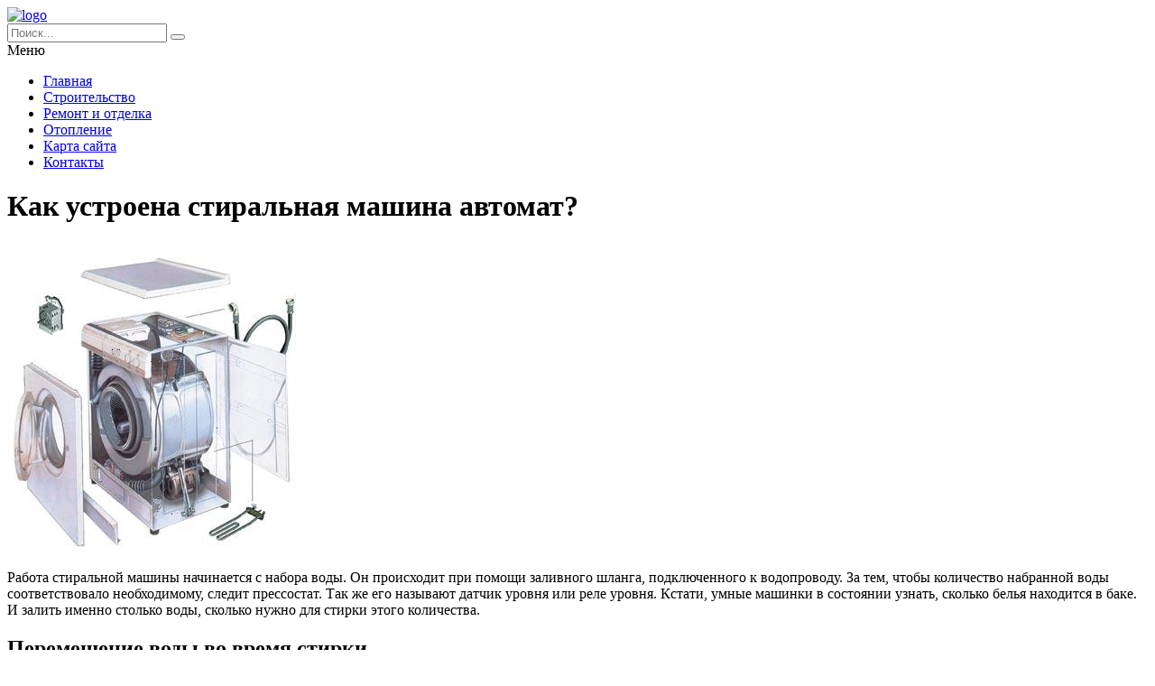

--- FILE ---
content_type: text/html; charset=UTF-8
request_url: https://gopb.ru/stati/kak-ustroena-stiralnaya-mashina-avtomat/
body_size: 10135
content:

<!DOCTYPE HTML >
<html lang="ru">
    <head>
        <meta charset="utf-8">
        <meta name="viewport" content="width=device-width">
        <title>Как устроена стиральная машина автомат? &#8212; Портал о строительстве, ремонте и дизайне</title>
        
        <link rel="stylesheet/less" href="https://gopb.ru/wp-content/themes/gopb_new1/less/style.less">
        <link rel='dns-prefetch' href='//code.jquery.com' />
<link rel='dns-prefetch' href='//s.w.org' />
<link rel="alternate" type="application/rss+xml" title="Портал о строительстве, ремонте и дизайне &raquo; Лента комментариев к &laquo;Как устроена стиральная машина автомат?&raquo;" href="https://gopb.ru/stati/kak-ustroena-stiralnaya-mashina-avtomat/feed/" />
		<script >
			window._wpemojiSettings = {"baseUrl":"https:\/\/s.w.org\/images\/core\/emoji\/13.0.0\/72x72\/","ext":".png","svgUrl":"https:\/\/s.w.org\/images\/core\/emoji\/13.0.0\/svg\/","svgExt":".svg","source":{"concatemoji":"https:\/\/gopb.ru\/wp-includes\/js\/wp-emoji-release.min.js?ver=5.5.17"}};
			!function(e,a,t){var n,r,o,i=a.createElement("canvas"),p=i.getContext&&i.getContext("2d");function s(e,t){var a=String.fromCharCode;p.clearRect(0,0,i.width,i.height),p.fillText(a.apply(this,e),0,0);e=i.toDataURL();return p.clearRect(0,0,i.width,i.height),p.fillText(a.apply(this,t),0,0),e===i.toDataURL()}function c(e){var t=a.createElement("script");t.src=e,t.defer=t.,a.getElementsByTagName("head")[0].appendChild(t)}for(o=Array("flag","emoji"),t.supports={everything:!0,everythingExceptFlag:!0},r=0;r<o.length;r++)t.supports[o[r]]=function(e){if(!p||!p.fillText)return!1;switch(p.textBaseline="top",p.font="600 32px Arial",e){case"flag":return s([127987,65039,8205,9895,65039],[127987,65039,8203,9895,65039])?!1:!s([55356,56826,55356,56819],[55356,56826,8203,55356,56819])&&!s([55356,57332,56128,56423,56128,56418,56128,56421,56128,56430,56128,56423,56128,56447],[55356,57332,8203,56128,56423,8203,56128,56418,8203,56128,56421,8203,56128,56430,8203,56128,56423,8203,56128,56447]);case"emoji":return!s([55357,56424,8205,55356,57212],[55357,56424,8203,55356,57212])}return!1}(o[r]),t.supports.everything=t.supports.everything&&t.supports[o[r]],"flag"!==o[r]&&(t.supports.everythingExceptFlag=t.supports.everythingExceptFlag&&t.supports[o[r]]);t.supports.everythingExceptFlag=t.supports.everythingExceptFlag&&!t.supports.flag,t.DOMReady=!1,t.readyCallback=function(){t.DOMReady=!0},t.supports.everything||(n=function(){t.readyCallback()},a.addEventListener?(a.addEventListener("DOMContentLoaded",n,!1),e.addEventListener("load",n,!1)):(e.attachEvent("onload",n),a.attachEvent("onreadystatechange",function(){"complete"===a.readyState&&t.readyCallback()})),(n=t.source||{}).concatemoji?c(n.concatemoji):n.wpemoji&&n.twemoji&&(c(n.twemoji),c(n.wpemoji)))}(window,document,window._wpemojiSettings);
		</script>
		<style >
img.wp-smiley,
img.emoji {
	display: inline !important;
	border: none !important;
	box-shadow: none !important;
	height: 1em !important;
	width: 1em !important;
	margin: 0 .07em !important;
	vertical-align: -0.1em !important;
	background: none !important;
	padding: 0 !important;
}
</style>
	<link rel='stylesheet' id='wp-block-library-css'  href='https://gopb.ru/wp-includes/css/dist/block-library/style.min.css?ver=5.5.17'  media='all' />
<link rel='stylesheet' id='normalize-css'  href='https://gopb.ru/wp-content/themes/gopb_new1/css/normalize.css?ver=5.5.17'  media='all' />
<link rel='stylesheet' id='wp-pagenavi-css'  href='https://gopb.ru/wp-content/plugins/wp-pagenavi/pagenavi-css.css?ver=2.70'  media='all' />
<script  src='https://code.jquery.com/jquery-2.2.1.min.js?ver=5.5.17' id='jquery-js'></script>
<script  src='https://gopb.ru/wp-content/themes/gopb_new1/js/script.js?ver=5.5.17' id='myscript-js'></script>
<script  src='https://gopb.ru/wp-content/themes/gopb_new1/less/less.min.js?ver=5.5.17' id='less-js'></script>
<link rel="https://api.w.org/" href="https://gopb.ru/wp-json/" /><link rel="alternate" type="application/json" href="https://gopb.ru/wp-json/wp/v2/posts/8098" /><link rel="EditURI" type="application/rsd+xml" title="RSD" href="https://gopb.ru/xmlrpc.php?rsd" />
<link rel="wlwmanifest" type="application/wlwmanifest+xml" href="https://gopb.ru/wp-includes/wlwmanifest.xml" /> 
<link rel='prev' title='Габариты стиральной машины – размеры: высота, ширина, глубина' href='https://gopb.ru/stati/gabarity-stiralnoj-mashiny-razmery-vysota-shirina-glubina/' />
<link rel='next' title='Какую стиральную машину выбрать и как?' href='https://gopb.ru/stati/kakuyu-stiralnuyu-mashinu-vybrat-i-kak/' />
<meta name="generator" content="WordPress 5.5.17" />
<link rel="canonical" href="https://gopb.ru/stati/kak-ustroena-stiralnaya-mashina-avtomat/" />
<link rel='shortlink' href='https://gopb.ru/?p=8098' />
<link rel="alternate" type="application/json+oembed" href="https://gopb.ru/wp-json/oembed/1.0/embed?url=https%3A%2F%2Fgopb.ru%2Fstati%2Fkak-ustroena-stiralnaya-mashina-avtomat%2F" />
<link rel="alternate" type="text/xml+oembed" href="https://gopb.ru/wp-json/oembed/1.0/embed?url=https%3A%2F%2Fgopb.ru%2Fstati%2Fkak-ustroena-stiralnaya-mashina-avtomat%2F&#038;format=xml" />
    </head>
    
    <body class="post-template-default single single-post postid-8098 single-format-standard">
        <header class="my-head" id="top">
            <div class="head_block">
                <div class="head-top">
                    <div class="container clearfix">
                        <div class="logo">
                            <a href="/">
                                <img src="https://gopb.ru/wp-content/themes/gopb_new1/img/logo.svg" alt="logo" title="Главная" />
                            </a>
                        </div>
                        <div class="search">
                            <form action="https://gopb.ru" method="get">
                                <input class="nazwanie" name="s" type="text" placeholder="Поиск..." value="" required>
                                <button type="submit" class="btn-search"><i class="fa fa-search" aria-hidden="true"></i></button>
                            </form>
                        </div>
                    </div>
                </div>
                <div class="menu-kzb">
                    <div class="container">
                        <a class="btn-menu">
                            <div class="icon">
                                <span></span>
                                <span></span>
                                <span></span>
                            </div>
                            <div class="title-btn">Меню</div>
                        </a>
                        <div class="menu-verxnee-menyu-container"><ul id="menu-verxnee-menyu" class="menu"><li id="menu-item-20949" class="menu-item menu-item-type-custom menu-item-object-custom menu-item-20949"><a href="/">Главная</a></li>
<li id="menu-item-20950" class="menu-item menu-item-type-custom menu-item-object-custom menu-item-20950"><a href="/stati">Строительство</a></li>
<li id="menu-item-20951" class="menu-item menu-item-type-custom menu-item-object-custom menu-item-20951"><a href="/remont">Ремонт и отделка</a></li>
<li id="menu-item-20952" class="menu-item menu-item-type-custom menu-item-object-custom menu-item-20952"><a href="/radiatory">Отопление</a></li>
<li id="menu-item-20953" class="menu-item menu-item-type-custom menu-item-object-custom menu-item-20953"><a href="/sitemap">Карта сайта</a></li>
<li id="menu-item-20954" class="menu-item menu-item-type-custom menu-item-object-custom menu-item-20954"><a href="/kontakty">Контакты</a></li>
</ul></div>                    </div>
                </div>
            </div>
        </header>
        
       <div class="intro"></div>    <div class="page-content">
        <div class="container clearfix">
            <div class="left-cont">
                <div class="left-cont_block">
                    <div class="intro-page">
                        <div class="intro_block">
                            <div class="content-title"><h1>Как устроена стиральная машина автомат?</h1></div>
                        </div>
                    </div>
                                        <div class="entrytext">
                        <p><img src="/wp-content/uploads/2016/12/011bea64aa2f3c73bb6a59ae67fa34c7.jpg" /><br />Работа стиральной машины начинается с набора воды. Он происходит при помощи заливного шланга, подключенного к водопроводу. За тем, чтобы количество набранной воды соответствовало необходимому, следит прессостат. Так же его называют датчик уровня или реле уровня. Кстати, умные машинки в состоянии узнать, сколько белья находится в баке. И залить именно столько воды, сколько нужно для стирки этого количества.</p>
<h2>Перемещение воды во время стирки</h2>
<p>В процессе стирки вода не только заливается, но и сливается тогда, когда это необходимо. И занимается этим сливная помпа (насос). Он располагается в нижней части стиральной машины. Для того, чтобы посторонние предметы не могли попасть внутрь насоса, перед ним установлен фильтр. Он предназначен для того, чтобы защищать помпу от небольших вещей. Таких как:</p>
<ul>
<li>Монеты,</li>
<li>Скрепки,</li>
<li>Пуговицы,</li>
<li>Булавки,</li>
<li>И прочее.</li>
</ul>
<blockquote>
<p>Эти предметы частенько попадают внутрь машинки вместе с вещами для стирки.</p>
</blockquote>
<p>Желательно чистить фильтр сливного насоса хотя бы раз в пол года. Делается это довольно просто. Фильтр находится в нижней части стиральной машины с лицевой стороны. Для того, чтобы к нему добраться необходимо снять нижнюю панельку, затем выкрутить фильтр. Почистить его и вернуть на место. В то время, как вы будете извлекать фильтр из машинки польется вода. Поэтому подготовьте тряпку или небольшую емкость.</p>
<p>Чтобы продемонстрировать вам весь процесс чистки фильтра, мы решили добавить видео. Смотрите:</p>
<p><iframe src="//www.youtube.com/embed/4t0EP-cdhIs" width="580" height="340" frameborder="0" allowfullscreen="allowfullscreen"></iframe></p>
<p>Так же сливная помпа может участвовать в стирке другим способом. К примеру, он может создавать циркуляцию воды вверх бака или в сторону дозатора. Некоторые модели используют для этого отдельный насос.</p>
<blockquote>
<p>Движение воды в нижней части бака стиральной машины там происходит растворение оставшегося моющего средства. Это помогает улучшить качество стирки и не сливать часть стирального порошка в канализацию.</p>
</blockquote>
<p>Дополнительное количество раствора стирального порошка и воды попадает на вещи из ребер бака, которые расположены на его внутренней части. Они выполняют механическое воздействие на белье, приподнимая и роняя его во время вращения бака. Так же у многих моделей машинок ребра еще и дополнительно поливают белье раствором.</p>
<p>Когда в бак набрано необходимое количество воды, подключается к работе ТЭН (нагревательный элемент). Он располагается под баком машинки. В некоторых моделях он расположен спереди, в других сзади. Температура нагрева контролируется специальным прибором, которые позволяет нагревать воду до необходимого количества градусов, заданного в программе стирки.</p>
<h2>Нагрев воды и вращение барабана стиральной машины</h2>
<p><img src="/wp-content/uploads/2016/12/0525dceb7b5ada8a04102b64dab85ec9.jpg" /><br />Для нормальной стирки необходимо использовать теплую воду, моющее средство и механическое воздействие. Для нагревания воды используется ТЭН, в качестве средства – стиральный порошок, а для механического воздействия используется вращение барабана. Для того, чтобы барабан вращался, используется двигатель стиральной машины. Он расположен в нижней части машинки под баком.</p>
<p>На задней стороне бака установлен шкив. Его и двигатель соединяет приводной ремень. Мотор крутит ремень, а он, в свою очередь, создает вращение барабана внутри бака. Такая конструкция машинки считается обычной и вполне приемлемой. Но в ней тоже есть свои недостатки. Постоянный контакт ремня с движущимися элементами создает эффект трения. И рано или поздно ремень изнашивается. Так же за счет данной конструкции может происходить лишние колебания машинки.</p>
<p>Поэтому в устройстве стиральных машин некоторых моделей не используется ременный привод. Его заменили прямым (DD – direct drive англ.). Подобные стиральные машины активно делают в LG (ЭлДжи). В них мотор крепится прямо на барабан. Данная конструкция позволяет тратить меньше энергии для вращения, снижает силу вибрации и делает возможным экономию пространства внутри машинки.</p>
<blockquote>
<p>Используемый мотор менее шумный и за счет минимизации необходимого пространства позволяет делать более компактные машинки.</p>
</blockquote>
<p>&#8230;</p>
<h2>Отжим и стирка</h2>
<p><img src="/wp-content/uploads/2016/12/b4b875e93ccedcfdc285928a7725d4c8.jpg" /><br />Во время стирки барабан крутится не спеша. То в одну, то в другую сторону. А во время отжима скорость вращения барабана достигает максимума. Большое количество оборотов необходимо для того, чтобы сделать белье максимально сухим. За свет центробежной силы, вода из отжимаемых вещей уходит в небольшие отверстия бака. Затем ее выводит сливной насос.</p>
<blockquote>
<p>Скорость вращения на отжиме увеличивается постепенно. Это необходимо для того, чтобы белье равномерно разместилось на внутренней поверхности барабана. За счет этого удается избежать лишних вибраций.</p>
</blockquote>
<p>Если вдруг баланс внутри бака нарушен, то скорость вращения вновь замедляется и белье заново распределяется внутри барабана. Затем стиральная машина вновь набирает обороты и продолжает отжим.</p>
<h3>Модуль управления</h3>
<p>Модуль управления заведует контролем над всеми процессами во время выполнения программ стирки. Он решает, когда пришла пора включить или выключить ТЭН. Он включает сливной насос, когда понадобилось удалить воду из бака. Он решает, когда и с какой скоростью должен вращаться барабан. Так же он отслеживает показатели разнообразных сенсоров, которые предоставляются по ходу стирки. Без подобной системы управления не обойдется ни одна современная стиральная машина.</p>
<p>Модуль управления – одна из самых дорогих частей машинки. Его высокая цена связана с тем, что он имеет очень не простое устройство. Так же при повреждении данной детали мы не рекомендуем производить замену самостоятельно. При такой неприятности лучше обратиться к специалистам. Они подберут необходимую деталь и заменят неисправную.</p>
<h3>Бак и барабан</h3>
<p><img src="/wp-content/uploads/2016/12/08e7fd0a2717674801b26f850c88d2c8.jpg" /><br />Барабан стиральной машины находится внутри бака. Именно в барабан мы и загружаем грязное белье. В бак же наливается вода и попадает моющее средство. За счет наличия небольших отверстий раствор воды и стирального порошка контактирует с вещами в баке.</p>
<p>Барабан делается из нержавейки. Бак же может состоять как из нержавейки, так и из пластика. Чаще он делается из двух частей. Бывает так же и такие баки, которые не разбираются и состоят из цельного «куска». Есть умельцы, которые при необходимости распиливают неразборные баки на две части. А потом при сборке соединяют их при помощи болтов и не пропускающего воду герметика.</p>
<blockquote>
<p>Пластиковые баки более легкие, более дешевые, но имеют и минусы. Например, они более хрупкие, чем металлические. Есть модели машинок, где баки имеют наклон. Но обычно они расположены строго горизонтально.</p>
</blockquote>
<p>Для тех, людей, которые предпочитают наглядную демонстрацию устройства стиральной машины, мы решили добавить видео. В данном ролике вы увидите не только конструкцию стиральных машин, но и их краткую историю. Смотрите видео:</p>
<p><iframe src="//www.youtube.com/embed/idDUI2kASfA" width="580" height="340" frameborder="0" allowfullscreen="allowfullscreen"></iframe></p>
<p><!--<a href="http://mashmaster.ru/" class="backlink" rel="nofollow">Источник</a>--></p>
                    </div>
					<div class="date-single">15.12.2016</div>
                                    </div>
            </div>
            <div class="sidebar">
                <div id="left_menu">
    <div class="left_block_1">
        <h4 class="for_h4">Популярные статьи</h4>

                <div class="sidebar--inner">
            <a href="https://gopb.ru/stati/geolokaciya-po-nomeru-telefona-kak-opredelit-besplatno-kak-uznat-mestopolozhenie-mobilnogo-po-nomeru/">
                <img width="600" height="300" src="https://gopb.ru/wp-content/uploads/2016/12/feb5b0592a78e51347d86776dfe7727f-600x300.jpg" class="attachment-medium size-medium wp-post-image" alt="" loading="lazy" />                <div class="title">Геолокация по номеру телефона &#8212; как определить бесплатно. Как узнать местоположение мобильного по номеру</div>
            </a>
        </div>
                <div class="sidebar--inner">
            <a href="https://gopb.ru/radiatory/moshhnost-1-sekcii-bimetallicheskix-radiatorov-otopleniya/">
                <img src="https://gopb.ru/wp-content/uploads/2016/11/Neobhodimaya-moshhnost-radiatorov-otopleniya-600x400.jpg" alt="" />                <div class="title">Мощность 1 секции биметаллических радиаторов отопления</div>
            </a>
        </div>
                <div class="sidebar--inner">
            <a href="https://gopb.ru/stati/krysha-dlya-chastnogo-doma-vidy-krysh-po-konstrukcii/">
                <img width="600" height="324" src="https://gopb.ru/wp-content/uploads/2016/12/b2cdf0e8e000a6d6248a5a30ed1caeee-600x324.jpg" class="attachment-medium size-medium wp-post-image" alt="" loading="lazy" />                <div class="title">Крыша для частного дома. Виды крыш по конструкции</div>
            </a>
        </div>
                
                <aside id="custom_html-2" class="widget_text widget widget_custom_html"><div class="textwidget custom-html-widget"><!-- Yandex.Metrika counter -->
<script  >
   (function(m,e,t,r,i,k,a){m[i]=m[i]||function(){(m[i].a=m[i].a||[]).push(arguments)};
   m[i].l=1*new Date();k=e.createElement(t),a=e.getElementsByTagName(t)[0],k.async=1,k.src=r,a.parentNode.insertBefore(k,a)})
   (window, document, "script", "https://mc.yandex.ru/metrika/tag.js", "ym");

   ym(55937476, "init", {
        clickmap:true,
        trackLinks:true,
        accurateTrackBounce:true
   });
</script>
<noscript><div><img src="https://mc.yandex.ru/watch/55937476" style="position:absolute; left:-9999px;" alt="" /></div></noscript>
<!-- /Yandex.Metrika counter --></div></aside><aside id="custom_html-3" class="widget_text widget widget_custom_html"><div class="textwidget custom-html-widget"><!-- Yandex.RTB R-A-580894-1 -->
<div id="yandex_rtb_R-A-580894-1"></div>
<script >
    (function(w, d, n, s, t) {
        w[n] = w[n] || [];
        w[n].push(function() {
            Ya.Context.AdvManager.render({
                blockId: "R-A-580894-1",
                renderTo: "yandex_rtb_R-A-580894-1",
                async: true
            });
        });
        t = d.getElementsByTagName("script")[0];
        s = d.createElement("script");
        s.type = "text/javascript";
        s.src = "//an.yandex.ru/system/context.js";
        s.async = true;
        t.parentNode.insertBefore(s, t);
    })(this, this.document, "yandexContextAsyncCallbacks");
</script></div></aside>            </div>
</div>            </div>
        </div>
            <div class="news-column">
        <div class="rk-block">
            <div class="container">
                            </div>
        </div>

        <div class="right_block_1">
            <div class="container">
                <h4 class="for_h4"><a href="/stati/">Строительство</a></h4>
                <div class="news_block">
                                        <div class="news--inner_bottom">
                        <a href="https://gopb.ru/stati/skandinavskij-dom-iskusstvo-arxitektura-i-garmoniya-s-prirodoj/">
                            <img width="600" height="600" src="https://gopb.ru/wp-content/uploads/2026/01/image1768886487-600x600.jpg" class="attachment-medium size-medium wp-post-image" alt="" loading="lazy" srcset="https://gopb.ru/wp-content/uploads/2026/01/image1768886487-600x600.jpg 600w, https://gopb.ru/wp-content/uploads/2026/01/image1768886487-130x130.jpg 130w, https://gopb.ru/wp-content/uploads/2026/01/image1768886487-768x768.jpg 768w, https://gopb.ru/wp-content/uploads/2026/01/image1768886487.jpg 1024w" sizes="(max-width: 600px) 100vw, 600px" />                            <div class="title">Скандинавский дом: искусство, архитектура и гармония с природой</div>
                            <div class="descr">Искусство и мастерство скандинавского дизайна: в поисках идеального дома
Скандин...</div>
                        </a>
                    </div>
                                        <div class="news--inner_bottom">
                        <a href="https://gopb.ru/stati/vosem-domashnix-saun-dlya-polnogo-relaksa-i-uyuta-v-vashem-dome/">
                            <img width="600" height="600" src="https://gopb.ru/wp-content/uploads/2026/01/image1768843307-600x600.jpg" class="attachment-medium size-medium wp-post-image" alt="" loading="lazy" srcset="https://gopb.ru/wp-content/uploads/2026/01/image1768843307-600x600.jpg 600w, https://gopb.ru/wp-content/uploads/2026/01/image1768843307-130x130.jpg 130w, https://gopb.ru/wp-content/uploads/2026/01/image1768843307-768x768.jpg 768w, https://gopb.ru/wp-content/uploads/2026/01/image1768843307.jpg 1024w" sizes="(max-width: 600px) 100vw, 600px" />                            <div class="title">Восемь домашних саун для полного релакса и уюта в вашем доме</div>
                            <div class="descr">Современные домашние сауны: Установите уголок комфорта и релаксации
Современная ...</div>
                        </a>
                    </div>
                                        <div class="news--inner_bottom">
                        <a href="https://gopb.ru/stati/chto-v-dizajne-intererov-ustarelo-i-chto-vyjdet-iz-mody/">
                            <img width="600" height="600" src="https://gopb.ru/wp-content/uploads/2026/01/image1768800111-600x600.jpg" class="attachment-medium size-medium wp-post-image" alt="" loading="lazy" srcset="https://gopb.ru/wp-content/uploads/2026/01/image1768800111-600x600.jpg 600w, https://gopb.ru/wp-content/uploads/2026/01/image1768800111-130x130.jpg 130w, https://gopb.ru/wp-content/uploads/2026/01/image1768800111-768x768.jpg 768w, https://gopb.ru/wp-content/uploads/2026/01/image1768800111.jpg 1024w" sizes="(max-width: 600px) 100vw, 600px" />                            <div class="title">Что в дизайне интерьеров устарело и что выйдет из моды?</div>
                            <div class="descr">Постоянная эволюция дизайна интерьеров: что скоро выйдет из моды?
Постоянное обн...</div>
                        </a>
                    </div>
                                    </div>
            </div>
        </div>

        <div class="right_block_2">
            <div class="container">
                <h4 class="for_h4"><a href="/remont/">Ремонт и отделка</a></h4>
                <div class="news_block">
                                        <div class="news--inner_bottom">
                        <a href="https://gopb.ru/remont/pravovye-aspekty-i-socialnaya-znachimost-vremennoj-registracii-dlya-grazhdan-rossii/">
                            <img src="https://secretmag.ru/thumb/750x0/filters:quality(75)/imgs/2023/07/18/12/6011512/b908c952fa78fbddd4c05590b22a7f57447f9954.jpg" alt="" />                            <div class="title">Правовые аспекты и социальная значимость временной регистрации для граждан России</div>
                            <div class="descr">
Временная регистрация по месту пребывания представляет собой обязательную проце...</div>
                        </a>
                    </div>
                                        <div class="news--inner_bottom">
                        <a href="https://gopb.ru/remont/ipoteka-molodaya-semya-2026-novye-usloviya-i-izmeneniya-programmy/">
                            <img src="https://gopb.ru/wp-content/uploads/2025/12/3.jpg" alt="" />                            <div class="title">Ипотека молодая семья 2026 новые условия и изменения программы</div>
                            <div class="descr">
Для оформления ипотеки молодой семье в 2026 году (подробнее про условия ипотеки...</div>
                        </a>
                    </div>
                                        <div class="news--inner_bottom">
                        <a href="https://gopb.ru/remont/normy-poverki-schyotchikov-vody-reguliruemaya-neobxodimost/">
                            <img src="https://encrypted-tbn0.gstatic.com/images?q=tbn:ANd9GcSOssrRU9_3rfGhTRWUs5DOUhIbj7lQpn7tTw&amp;s" alt="" />                            <div class="title">Нормы поверки счётчиков воды: регулируемая необходимость</div>
                            <div class="descr">
Поверка водосчётчиков является законодательно установленной процедурой, обеспеч...</div>
                        </a>
                    </div>
                                    </div>
            </div>
        </div>
    </div>    </div>
        <div class="kzb-footer">
            <div class="container clearfix">
                <div class="left">© 2009 - 2026 gopb.ru Copyright - Портал о строительстве, ремонте и дизайне <br>Авторское право. При любом использовании материалов сайта, прямая активная гиперссылка на <a href="https://gopb.ru/">gopb.ru</a> обязательна.</div>
                <div class="menu-footer">
                    <div class="menu-nizhnee-menyu-container"><ul id="menu-nizhnee-menyu" class="menu"><li id="menu-item-20956" class="menu-item menu-item-type-post_type menu-item-object-page menu-item-20956"><a href="https://gopb.ru/kontakty/">Контакты</a></li>
<li id="menu-item-16" class="menu-item menu-item-type-post_type menu-item-object-page menu-item-16"><a href="https://gopb.ru/sitemap/">Карта сайта</a></li>
<li id="menu-item-20955" class="menu-item menu-item-type-custom menu-item-object-custom menu-item-20955"><a href="/stati">Статьи</a></li>
</ul></div>                </div>
            </div>
        </div>
        
        <div class="modal-el1t_boby modal-el1t-thanks" id="modal-el1t-thanks">
            <div class="modal-el1t_boby-content">
                <div class="modal-el1t">
                    <div class="modal-el1t_container">
                        <a class="close--modal-el1t" href="javascript:PopUpHideThanks()"></a>
                        <div class="thanks-content">
                            <div class="icon-ok"></div>
                            <div class="title-block">Заявка успешно отправлена.</div>
                            <div class="descr">Мы скоро свяжемся с вами, ожидайте.</div>
                        </div>
                    </div>
                </div>
                <a class="close-el1t_boby" href="javascript:PopUpHideThanks()"></a>
            </div>
        </div>
        <script  id='q2w3_fixed_widget-js-extra'>
/* <![CDATA[ */
var q2w3_sidebar_options = [{"use_sticky_position":false,"margin_top":10,"margin_bottom":10,"stop_elements_selectors":"footer","screen_max_width":0,"screen_max_height":0,"widgets":[]}];
/* ]]> */
</script>
<script  src='https://gopb.ru/wp-content/plugins/q2w3-fixed-widget/js/frontend.min.js?ver=6.2.3' id='q2w3_fixed_widget-js'></script>
<script  src='https://gopb.ru/wp-includes/js/wp-embed.min.js?ver=5.5.17' id='wp-embed-js'></script>
    </body>
</html>